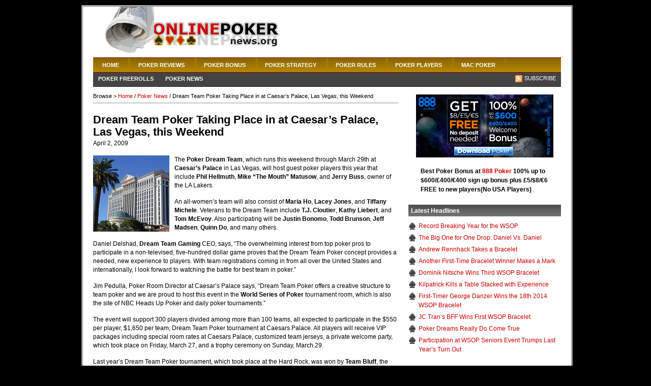

--- FILE ---
content_type: text/html; charset=UTF-8
request_url: https://www.onlinepokernews.org/poker-news/dream-team-poker-taking-place-in-at-caesars-palace-las-vegas-this-weekend/9
body_size: 8544
content:

<!DOCTYPE html PUBLIC "-//W3C//DTD XHTML 1.0 Transitional//EN" "http://www.w3.org/TR/xhtml1/DTD/xhtml1-transitional.dtd">
<html xmlns="http://www.w3.org/1999/xhtml">

<head profile="http://gmpg.org/xfn/11">
<meta http-equiv="Content-Type" content="text/html; charset=UTF-8" />
<meta name="distribution" content="global" />
<meta name="robots" content="follow, all" />
<meta name="language" content="en, EN" />

<title>Dream Team Poker Taking Place in at Caesar’s Palace, Las Vegas, this Weekend</title>
<meta name="generator" content="WordPress 6.8.3" />
<!-- leave this for stats please -->

<link rel="Shortcut Icon" href="https://www.onlinepokernews.org/wp-content/themes/deepstack-poker/images/favicon.ico" type="image/x-icon" />
<link rel="alternate" type="application/rss+xml" title="RSS 2.0" href="https://www.onlinepokernews.org/feed" />
<link rel="alternate" type="text/xml" title="RSS .92" href="https://www.onlinepokernews.org/feed/rss" />
<link rel="alternate" type="application/atom+xml" title="Atom 0.3" href="https://www.onlinepokernews.org/feed/atom" />
<link rel="pingback" href="https://www.onlinepokernews.org/xmlrpc.php" />
	<link rel='archives' title='July 2014' href='https://www.onlinepokernews.org/date/2014/07' />
	<link rel='archives' title='June 2014' href='https://www.onlinepokernews.org/date/2014/06' />
	<link rel='archives' title='May 2014' href='https://www.onlinepokernews.org/date/2014/05' />
	<link rel='archives' title='April 2014' href='https://www.onlinepokernews.org/date/2014/04' />
	<link rel='archives' title='March 2014' href='https://www.onlinepokernews.org/date/2014/03' />
	<link rel='archives' title='February 2014' href='https://www.onlinepokernews.org/date/2014/02' />
	<link rel='archives' title='January 2014' href='https://www.onlinepokernews.org/date/2014/01' />
	<link rel='archives' title='December 2013' href='https://www.onlinepokernews.org/date/2013/12' />
	<link rel='archives' title='November 2013' href='https://www.onlinepokernews.org/date/2013/11' />
	<link rel='archives' title='October 2013' href='https://www.onlinepokernews.org/date/2013/10' />
	<link rel='archives' title='September 2013' href='https://www.onlinepokernews.org/date/2013/09' />
	<link rel='archives' title='August 2013' href='https://www.onlinepokernews.org/date/2013/08' />
	<link rel='archives' title='July 2013' href='https://www.onlinepokernews.org/date/2013/07' />
	<link rel='archives' title='June 2013' href='https://www.onlinepokernews.org/date/2013/06' />
	<link rel='archives' title='May 2013' href='https://www.onlinepokernews.org/date/2013/05' />
	<link rel='archives' title='April 2013' href='https://www.onlinepokernews.org/date/2013/04' />
	<link rel='archives' title='March 2013' href='https://www.onlinepokernews.org/date/2013/03' />
	<link rel='archives' title='February 2013' href='https://www.onlinepokernews.org/date/2013/02' />
	<link rel='archives' title='January 2013' href='https://www.onlinepokernews.org/date/2013/01' />
	<link rel='archives' title='December 2012' href='https://www.onlinepokernews.org/date/2012/12' />
	<link rel='archives' title='November 2012' href='https://www.onlinepokernews.org/date/2012/11' />
	<link rel='archives' title='October 2012' href='https://www.onlinepokernews.org/date/2012/10' />
	<link rel='archives' title='September 2012' href='https://www.onlinepokernews.org/date/2012/09' />
	<link rel='archives' title='August 2012' href='https://www.onlinepokernews.org/date/2012/08' />
	<link rel='archives' title='July 2012' href='https://www.onlinepokernews.org/date/2012/07' />
	<link rel='archives' title='June 2012' href='https://www.onlinepokernews.org/date/2012/06' />
	<link rel='archives' title='May 2012' href='https://www.onlinepokernews.org/date/2012/05' />
	<link rel='archives' title='April 2012' href='https://www.onlinepokernews.org/date/2012/04' />
	<link rel='archives' title='March 2012' href='https://www.onlinepokernews.org/date/2012/03' />
	<link rel='archives' title='February 2012' href='https://www.onlinepokernews.org/date/2012/02' />
	<link rel='archives' title='January 2012' href='https://www.onlinepokernews.org/date/2012/01' />
	<link rel='archives' title='December 2011' href='https://www.onlinepokernews.org/date/2011/12' />
	<link rel='archives' title='November 2011' href='https://www.onlinepokernews.org/date/2011/11' />
	<link rel='archives' title='October 2011' href='https://www.onlinepokernews.org/date/2011/10' />
	<link rel='archives' title='September 2011' href='https://www.onlinepokernews.org/date/2011/09' />
	<link rel='archives' title='August 2011' href='https://www.onlinepokernews.org/date/2011/08' />
	<link rel='archives' title='July 2011' href='https://www.onlinepokernews.org/date/2011/07' />
	<link rel='archives' title='June 2011' href='https://www.onlinepokernews.org/date/2011/06' />
	<link rel='archives' title='May 2011' href='https://www.onlinepokernews.org/date/2011/05' />
	<link rel='archives' title='April 2011' href='https://www.onlinepokernews.org/date/2011/04' />
	<link rel='archives' title='March 2011' href='https://www.onlinepokernews.org/date/2011/03' />
	<link rel='archives' title='February 2011' href='https://www.onlinepokernews.org/date/2011/02' />
	<link rel='archives' title='January 2011' href='https://www.onlinepokernews.org/date/2011/01' />
	<link rel='archives' title='December 2010' href='https://www.onlinepokernews.org/date/2010/12' />
	<link rel='archives' title='November 2010' href='https://www.onlinepokernews.org/date/2010/11' />
	<link rel='archives' title='October 2010' href='https://www.onlinepokernews.org/date/2010/10' />
	<link rel='archives' title='September 2010' href='https://www.onlinepokernews.org/date/2010/09' />
	<link rel='archives' title='August 2010' href='https://www.onlinepokernews.org/date/2010/08' />
	<link rel='archives' title='July 2010' href='https://www.onlinepokernews.org/date/2010/07' />
	<link rel='archives' title='June 2010' href='https://www.onlinepokernews.org/date/2010/06' />
	<link rel='archives' title='April 2010' href='https://www.onlinepokernews.org/date/2010/04' />
	<link rel='archives' title='March 2010' href='https://www.onlinepokernews.org/date/2010/03' />
	<link rel='archives' title='February 2010' href='https://www.onlinepokernews.org/date/2010/02' />
	<link rel='archives' title='January 2010' href='https://www.onlinepokernews.org/date/2010/01' />
	<link rel='archives' title='December 2009' href='https://www.onlinepokernews.org/date/2009/12' />
	<link rel='archives' title='November 2009' href='https://www.onlinepokernews.org/date/2009/11' />
	<link rel='archives' title='October 2009' href='https://www.onlinepokernews.org/date/2009/10' />
	<link rel='archives' title='September 2009' href='https://www.onlinepokernews.org/date/2009/09' />
	<link rel='archives' title='August 2009' href='https://www.onlinepokernews.org/date/2009/08' />
	<link rel='archives' title='July 2009' href='https://www.onlinepokernews.org/date/2009/07' />
	<link rel='archives' title='June 2009' href='https://www.onlinepokernews.org/date/2009/06' />
	<link rel='archives' title='May 2009' href='https://www.onlinepokernews.org/date/2009/05' />
	<link rel='archives' title='April 2009' href='https://www.onlinepokernews.org/date/2009/04' />
<meta name='robots' content='max-image-preview:large' />
	<style>img:is([sizes="auto" i], [sizes^="auto," i]) { contain-intrinsic-size: 3000px 1500px }</style>
	<link rel="alternate" type="application/rss+xml" title="Online Poker News &raquo; Dream Team Poker Taking Place in at Caesar’s Palace, Las Vegas, this Weekend Comments Feed" href="https://www.onlinepokernews.org/poker-news/dream-team-poker-taking-place-in-at-caesars-palace-las-vegas-this-weekend/9/feed" />
<script type="text/javascript">
/* <![CDATA[ */
window._wpemojiSettings = {"baseUrl":"https:\/\/s.w.org\/images\/core\/emoji\/16.0.1\/72x72\/","ext":".png","svgUrl":"https:\/\/s.w.org\/images\/core\/emoji\/16.0.1\/svg\/","svgExt":".svg","source":{"concatemoji":"https:\/\/www.onlinepokernews.org\/wp-includes\/js\/wp-emoji-release.min.js?ver=6.8.3"}};
/*! This file is auto-generated */
!function(s,n){var o,i,e;function c(e){try{var t={supportTests:e,timestamp:(new Date).valueOf()};sessionStorage.setItem(o,JSON.stringify(t))}catch(e){}}function p(e,t,n){e.clearRect(0,0,e.canvas.width,e.canvas.height),e.fillText(t,0,0);var t=new Uint32Array(e.getImageData(0,0,e.canvas.width,e.canvas.height).data),a=(e.clearRect(0,0,e.canvas.width,e.canvas.height),e.fillText(n,0,0),new Uint32Array(e.getImageData(0,0,e.canvas.width,e.canvas.height).data));return t.every(function(e,t){return e===a[t]})}function u(e,t){e.clearRect(0,0,e.canvas.width,e.canvas.height),e.fillText(t,0,0);for(var n=e.getImageData(16,16,1,1),a=0;a<n.data.length;a++)if(0!==n.data[a])return!1;return!0}function f(e,t,n,a){switch(t){case"flag":return n(e,"\ud83c\udff3\ufe0f\u200d\u26a7\ufe0f","\ud83c\udff3\ufe0f\u200b\u26a7\ufe0f")?!1:!n(e,"\ud83c\udde8\ud83c\uddf6","\ud83c\udde8\u200b\ud83c\uddf6")&&!n(e,"\ud83c\udff4\udb40\udc67\udb40\udc62\udb40\udc65\udb40\udc6e\udb40\udc67\udb40\udc7f","\ud83c\udff4\u200b\udb40\udc67\u200b\udb40\udc62\u200b\udb40\udc65\u200b\udb40\udc6e\u200b\udb40\udc67\u200b\udb40\udc7f");case"emoji":return!a(e,"\ud83e\udedf")}return!1}function g(e,t,n,a){var r="undefined"!=typeof WorkerGlobalScope&&self instanceof WorkerGlobalScope?new OffscreenCanvas(300,150):s.createElement("canvas"),o=r.getContext("2d",{willReadFrequently:!0}),i=(o.textBaseline="top",o.font="600 32px Arial",{});return e.forEach(function(e){i[e]=t(o,e,n,a)}),i}function t(e){var t=s.createElement("script");t.src=e,t.defer=!0,s.head.appendChild(t)}"undefined"!=typeof Promise&&(o="wpEmojiSettingsSupports",i=["flag","emoji"],n.supports={everything:!0,everythingExceptFlag:!0},e=new Promise(function(e){s.addEventListener("DOMContentLoaded",e,{once:!0})}),new Promise(function(t){var n=function(){try{var e=JSON.parse(sessionStorage.getItem(o));if("object"==typeof e&&"number"==typeof e.timestamp&&(new Date).valueOf()<e.timestamp+604800&&"object"==typeof e.supportTests)return e.supportTests}catch(e){}return null}();if(!n){if("undefined"!=typeof Worker&&"undefined"!=typeof OffscreenCanvas&&"undefined"!=typeof URL&&URL.createObjectURL&&"undefined"!=typeof Blob)try{var e="postMessage("+g.toString()+"("+[JSON.stringify(i),f.toString(),p.toString(),u.toString()].join(",")+"));",a=new Blob([e],{type:"text/javascript"}),r=new Worker(URL.createObjectURL(a),{name:"wpTestEmojiSupports"});return void(r.onmessage=function(e){c(n=e.data),r.terminate(),t(n)})}catch(e){}c(n=g(i,f,p,u))}t(n)}).then(function(e){for(var t in e)n.supports[t]=e[t],n.supports.everything=n.supports.everything&&n.supports[t],"flag"!==t&&(n.supports.everythingExceptFlag=n.supports.everythingExceptFlag&&n.supports[t]);n.supports.everythingExceptFlag=n.supports.everythingExceptFlag&&!n.supports.flag,n.DOMReady=!1,n.readyCallback=function(){n.DOMReady=!0}}).then(function(){return e}).then(function(){var e;n.supports.everything||(n.readyCallback(),(e=n.source||{}).concatemoji?t(e.concatemoji):e.wpemoji&&e.twemoji&&(t(e.twemoji),t(e.wpemoji)))}))}((window,document),window._wpemojiSettings);
/* ]]> */
</script>
<style id='wp-emoji-styles-inline-css' type='text/css'>

	img.wp-smiley, img.emoji {
		display: inline !important;
		border: none !important;
		box-shadow: none !important;
		height: 1em !important;
		width: 1em !important;
		margin: 0 0.07em !important;
		vertical-align: -0.1em !important;
		background: none !important;
		padding: 0 !important;
	}
</style>
<link rel='stylesheet' id='wp-block-library-css' href='https://www.onlinepokernews.org/wp-includes/css/dist/block-library/style.min.css?ver=6.8.3' type='text/css' media='all' />
<style id='classic-theme-styles-inline-css' type='text/css'>
/*! This file is auto-generated */
.wp-block-button__link{color:#fff;background-color:#32373c;border-radius:9999px;box-shadow:none;text-decoration:none;padding:calc(.667em + 2px) calc(1.333em + 2px);font-size:1.125em}.wp-block-file__button{background:#32373c;color:#fff;text-decoration:none}
</style>
<style id='global-styles-inline-css' type='text/css'>
:root{--wp--preset--aspect-ratio--square: 1;--wp--preset--aspect-ratio--4-3: 4/3;--wp--preset--aspect-ratio--3-4: 3/4;--wp--preset--aspect-ratio--3-2: 3/2;--wp--preset--aspect-ratio--2-3: 2/3;--wp--preset--aspect-ratio--16-9: 16/9;--wp--preset--aspect-ratio--9-16: 9/16;--wp--preset--color--black: #000000;--wp--preset--color--cyan-bluish-gray: #abb8c3;--wp--preset--color--white: #ffffff;--wp--preset--color--pale-pink: #f78da7;--wp--preset--color--vivid-red: #cf2e2e;--wp--preset--color--luminous-vivid-orange: #ff6900;--wp--preset--color--luminous-vivid-amber: #fcb900;--wp--preset--color--light-green-cyan: #7bdcb5;--wp--preset--color--vivid-green-cyan: #00d084;--wp--preset--color--pale-cyan-blue: #8ed1fc;--wp--preset--color--vivid-cyan-blue: #0693e3;--wp--preset--color--vivid-purple: #9b51e0;--wp--preset--gradient--vivid-cyan-blue-to-vivid-purple: linear-gradient(135deg,rgba(6,147,227,1) 0%,rgb(155,81,224) 100%);--wp--preset--gradient--light-green-cyan-to-vivid-green-cyan: linear-gradient(135deg,rgb(122,220,180) 0%,rgb(0,208,130) 100%);--wp--preset--gradient--luminous-vivid-amber-to-luminous-vivid-orange: linear-gradient(135deg,rgba(252,185,0,1) 0%,rgba(255,105,0,1) 100%);--wp--preset--gradient--luminous-vivid-orange-to-vivid-red: linear-gradient(135deg,rgba(255,105,0,1) 0%,rgb(207,46,46) 100%);--wp--preset--gradient--very-light-gray-to-cyan-bluish-gray: linear-gradient(135deg,rgb(238,238,238) 0%,rgb(169,184,195) 100%);--wp--preset--gradient--cool-to-warm-spectrum: linear-gradient(135deg,rgb(74,234,220) 0%,rgb(151,120,209) 20%,rgb(207,42,186) 40%,rgb(238,44,130) 60%,rgb(251,105,98) 80%,rgb(254,248,76) 100%);--wp--preset--gradient--blush-light-purple: linear-gradient(135deg,rgb(255,206,236) 0%,rgb(152,150,240) 100%);--wp--preset--gradient--blush-bordeaux: linear-gradient(135deg,rgb(254,205,165) 0%,rgb(254,45,45) 50%,rgb(107,0,62) 100%);--wp--preset--gradient--luminous-dusk: linear-gradient(135deg,rgb(255,203,112) 0%,rgb(199,81,192) 50%,rgb(65,88,208) 100%);--wp--preset--gradient--pale-ocean: linear-gradient(135deg,rgb(255,245,203) 0%,rgb(182,227,212) 50%,rgb(51,167,181) 100%);--wp--preset--gradient--electric-grass: linear-gradient(135deg,rgb(202,248,128) 0%,rgb(113,206,126) 100%);--wp--preset--gradient--midnight: linear-gradient(135deg,rgb(2,3,129) 0%,rgb(40,116,252) 100%);--wp--preset--font-size--small: 13px;--wp--preset--font-size--medium: 20px;--wp--preset--font-size--large: 36px;--wp--preset--font-size--x-large: 42px;--wp--preset--spacing--20: 0.44rem;--wp--preset--spacing--30: 0.67rem;--wp--preset--spacing--40: 1rem;--wp--preset--spacing--50: 1.5rem;--wp--preset--spacing--60: 2.25rem;--wp--preset--spacing--70: 3.38rem;--wp--preset--spacing--80: 5.06rem;--wp--preset--shadow--natural: 6px 6px 9px rgba(0, 0, 0, 0.2);--wp--preset--shadow--deep: 12px 12px 50px rgba(0, 0, 0, 0.4);--wp--preset--shadow--sharp: 6px 6px 0px rgba(0, 0, 0, 0.2);--wp--preset--shadow--outlined: 6px 6px 0px -3px rgba(255, 255, 255, 1), 6px 6px rgba(0, 0, 0, 1);--wp--preset--shadow--crisp: 6px 6px 0px rgba(0, 0, 0, 1);}:where(.is-layout-flex){gap: 0.5em;}:where(.is-layout-grid){gap: 0.5em;}body .is-layout-flex{display: flex;}.is-layout-flex{flex-wrap: wrap;align-items: center;}.is-layout-flex > :is(*, div){margin: 0;}body .is-layout-grid{display: grid;}.is-layout-grid > :is(*, div){margin: 0;}:where(.wp-block-columns.is-layout-flex){gap: 2em;}:where(.wp-block-columns.is-layout-grid){gap: 2em;}:where(.wp-block-post-template.is-layout-flex){gap: 1.25em;}:where(.wp-block-post-template.is-layout-grid){gap: 1.25em;}.has-black-color{color: var(--wp--preset--color--black) !important;}.has-cyan-bluish-gray-color{color: var(--wp--preset--color--cyan-bluish-gray) !important;}.has-white-color{color: var(--wp--preset--color--white) !important;}.has-pale-pink-color{color: var(--wp--preset--color--pale-pink) !important;}.has-vivid-red-color{color: var(--wp--preset--color--vivid-red) !important;}.has-luminous-vivid-orange-color{color: var(--wp--preset--color--luminous-vivid-orange) !important;}.has-luminous-vivid-amber-color{color: var(--wp--preset--color--luminous-vivid-amber) !important;}.has-light-green-cyan-color{color: var(--wp--preset--color--light-green-cyan) !important;}.has-vivid-green-cyan-color{color: var(--wp--preset--color--vivid-green-cyan) !important;}.has-pale-cyan-blue-color{color: var(--wp--preset--color--pale-cyan-blue) !important;}.has-vivid-cyan-blue-color{color: var(--wp--preset--color--vivid-cyan-blue) !important;}.has-vivid-purple-color{color: var(--wp--preset--color--vivid-purple) !important;}.has-black-background-color{background-color: var(--wp--preset--color--black) !important;}.has-cyan-bluish-gray-background-color{background-color: var(--wp--preset--color--cyan-bluish-gray) !important;}.has-white-background-color{background-color: var(--wp--preset--color--white) !important;}.has-pale-pink-background-color{background-color: var(--wp--preset--color--pale-pink) !important;}.has-vivid-red-background-color{background-color: var(--wp--preset--color--vivid-red) !important;}.has-luminous-vivid-orange-background-color{background-color: var(--wp--preset--color--luminous-vivid-orange) !important;}.has-luminous-vivid-amber-background-color{background-color: var(--wp--preset--color--luminous-vivid-amber) !important;}.has-light-green-cyan-background-color{background-color: var(--wp--preset--color--light-green-cyan) !important;}.has-vivid-green-cyan-background-color{background-color: var(--wp--preset--color--vivid-green-cyan) !important;}.has-pale-cyan-blue-background-color{background-color: var(--wp--preset--color--pale-cyan-blue) !important;}.has-vivid-cyan-blue-background-color{background-color: var(--wp--preset--color--vivid-cyan-blue) !important;}.has-vivid-purple-background-color{background-color: var(--wp--preset--color--vivid-purple) !important;}.has-black-border-color{border-color: var(--wp--preset--color--black) !important;}.has-cyan-bluish-gray-border-color{border-color: var(--wp--preset--color--cyan-bluish-gray) !important;}.has-white-border-color{border-color: var(--wp--preset--color--white) !important;}.has-pale-pink-border-color{border-color: var(--wp--preset--color--pale-pink) !important;}.has-vivid-red-border-color{border-color: var(--wp--preset--color--vivid-red) !important;}.has-luminous-vivid-orange-border-color{border-color: var(--wp--preset--color--luminous-vivid-orange) !important;}.has-luminous-vivid-amber-border-color{border-color: var(--wp--preset--color--luminous-vivid-amber) !important;}.has-light-green-cyan-border-color{border-color: var(--wp--preset--color--light-green-cyan) !important;}.has-vivid-green-cyan-border-color{border-color: var(--wp--preset--color--vivid-green-cyan) !important;}.has-pale-cyan-blue-border-color{border-color: var(--wp--preset--color--pale-cyan-blue) !important;}.has-vivid-cyan-blue-border-color{border-color: var(--wp--preset--color--vivid-cyan-blue) !important;}.has-vivid-purple-border-color{border-color: var(--wp--preset--color--vivid-purple) !important;}.has-vivid-cyan-blue-to-vivid-purple-gradient-background{background: var(--wp--preset--gradient--vivid-cyan-blue-to-vivid-purple) !important;}.has-light-green-cyan-to-vivid-green-cyan-gradient-background{background: var(--wp--preset--gradient--light-green-cyan-to-vivid-green-cyan) !important;}.has-luminous-vivid-amber-to-luminous-vivid-orange-gradient-background{background: var(--wp--preset--gradient--luminous-vivid-amber-to-luminous-vivid-orange) !important;}.has-luminous-vivid-orange-to-vivid-red-gradient-background{background: var(--wp--preset--gradient--luminous-vivid-orange-to-vivid-red) !important;}.has-very-light-gray-to-cyan-bluish-gray-gradient-background{background: var(--wp--preset--gradient--very-light-gray-to-cyan-bluish-gray) !important;}.has-cool-to-warm-spectrum-gradient-background{background: var(--wp--preset--gradient--cool-to-warm-spectrum) !important;}.has-blush-light-purple-gradient-background{background: var(--wp--preset--gradient--blush-light-purple) !important;}.has-blush-bordeaux-gradient-background{background: var(--wp--preset--gradient--blush-bordeaux) !important;}.has-luminous-dusk-gradient-background{background: var(--wp--preset--gradient--luminous-dusk) !important;}.has-pale-ocean-gradient-background{background: var(--wp--preset--gradient--pale-ocean) !important;}.has-electric-grass-gradient-background{background: var(--wp--preset--gradient--electric-grass) !important;}.has-midnight-gradient-background{background: var(--wp--preset--gradient--midnight) !important;}.has-small-font-size{font-size: var(--wp--preset--font-size--small) !important;}.has-medium-font-size{font-size: var(--wp--preset--font-size--medium) !important;}.has-large-font-size{font-size: var(--wp--preset--font-size--large) !important;}.has-x-large-font-size{font-size: var(--wp--preset--font-size--x-large) !important;}
:where(.wp-block-post-template.is-layout-flex){gap: 1.25em;}:where(.wp-block-post-template.is-layout-grid){gap: 1.25em;}
:where(.wp-block-columns.is-layout-flex){gap: 2em;}:where(.wp-block-columns.is-layout-grid){gap: 2em;}
:root :where(.wp-block-pullquote){font-size: 1.5em;line-height: 1.6;}
</style>
<style id='akismet-widget-style-inline-css' type='text/css'>

			.a-stats {
				--akismet-color-mid-green: #357b49;
				--akismet-color-white: #fff;
				--akismet-color-light-grey: #f6f7f7;

				max-width: 350px;
				width: auto;
			}

			.a-stats * {
				all: unset;
				box-sizing: border-box;
			}

			.a-stats strong {
				font-weight: 600;
			}

			.a-stats a.a-stats__link,
			.a-stats a.a-stats__link:visited,
			.a-stats a.a-stats__link:active {
				background: var(--akismet-color-mid-green);
				border: none;
				box-shadow: none;
				border-radius: 8px;
				color: var(--akismet-color-white);
				cursor: pointer;
				display: block;
				font-family: -apple-system, BlinkMacSystemFont, 'Segoe UI', 'Roboto', 'Oxygen-Sans', 'Ubuntu', 'Cantarell', 'Helvetica Neue', sans-serif;
				font-weight: 500;
				padding: 12px;
				text-align: center;
				text-decoration: none;
				transition: all 0.2s ease;
			}

			/* Extra specificity to deal with TwentyTwentyOne focus style */
			.widget .a-stats a.a-stats__link:focus {
				background: var(--akismet-color-mid-green);
				color: var(--akismet-color-white);
				text-decoration: none;
			}

			.a-stats a.a-stats__link:hover {
				filter: brightness(110%);
				box-shadow: 0 4px 12px rgba(0, 0, 0, 0.06), 0 0 2px rgba(0, 0, 0, 0.16);
			}

			.a-stats .count {
				color: var(--akismet-color-white);
				display: block;
				font-size: 1.5em;
				line-height: 1.4;
				padding: 0 13px;
				white-space: nowrap;
			}
		
</style>
<link rel="https://api.w.org/" href="https://www.onlinepokernews.org/wp-json/" /><link rel="alternate" title="JSON" type="application/json" href="https://www.onlinepokernews.org/wp-json/wp/v2/posts/9" /><link rel="EditURI" type="application/rsd+xml" title="RSD" href="https://www.onlinepokernews.org/xmlrpc.php?rsd" />
<meta name="generator" content="WordPress 6.8.3" />
<link rel="canonical" href="https://www.onlinepokernews.org/poker-news/dream-team-poker-taking-place-in-at-caesars-palace-las-vegas-this-weekend/9" />
<link rel='shortlink' href='https://www.onlinepokernews.org/?p=9' />
<link rel="alternate" title="oEmbed (JSON)" type="application/json+oembed" href="https://www.onlinepokernews.org/wp-json/oembed/1.0/embed?url=https%3A%2F%2Fwww.onlinepokernews.org%2Fpoker-news%2Fdream-team-poker-taking-place-in-at-caesars-palace-las-vegas-this-weekend%2F9" />
<link rel="alternate" title="oEmbed (XML)" type="text/xml+oembed" href="https://www.onlinepokernews.org/wp-json/oembed/1.0/embed?url=https%3A%2F%2Fwww.onlinepokernews.org%2Fpoker-news%2Fdream-team-poker-taking-place-in-at-caesars-palace-las-vegas-this-weekend%2F9&#038;format=xml" />

<!-- platinum seo pack 1.2.6 -->
<meta name="robots" content="index,follow,noodp,noydir" />
<meta name="description" content="The Dream Team Poker Tournament is going to take place at Ceasar's Palace in Las Vegas this coming week." />
<meta name="keywords" content="las vegas, ceasars palace, las vegas" />
<link rel="canonical" href="https://www.onlinepokernews.org/poker-news/dream-team-poker-taking-place-in-at-caesars-palace-las-vegas-this-weekend/9" />
<!-- /platinum one seo pack -->
<!--[if IE]><script src="https://www.onlinepokernews.org/wp-content/plugins/wp-gbcf/wp-gbcf_focus.js" type="text/javascript"></script><![endif]-->
<!-- GBCF -->

<style type="text/css" media="screen">
<!-- @import url( https://www.onlinepokernews.org/wp-content/themes/deepstack-poker/style.css ); -->
</style>
</head>

<body>

<div id="wrap">

<div id="header">

	<div class="headerleft">
		<a href="https://www.onlinepokernews.org/"><img src="https://www.onlinepokernews.org/wp-content/themes/deepstack-poker/images/logo-opn.gif" alt="The lastest news from the poker world" /></a>
	</div>
	
	<div class="headerright">
		
	</div>

</div>

<div id="navbar">

	<div id="navbarleft">
		<ul>
			<li><a href="https://www.onlinepokernews.org">Home</a></li>
			<li><a href="http://www.onlinepokernews.org/poker-reviews">Poker Reviews </a></li>
		        <li> <a href="http://www.onlinepokernews.org/poker-bonus">Poker Bonus </a></li>
			<li><a href="http://www.onlinepokernews.org/poker-strategy">Poker Strategy </a></li>
			<li><a href="http://www.onlinepokernews.org/poker-rules">Poker Rules </a></li>
			<li><a href="http://www.onlinepokernews.org/poker-players">Poker Players </a></li>
			
			<li><a href="http://www.onlinepokernews.org/mac-poker-rooms">Mac Poker</a> </li>

		</ul>
	</div>
	

	
</div>

<div id="subnav">

	<div id="subnavleft">
		<ul>
				<li class="cat-item cat-item-15"><a title="Listing Poker Freerolls" href="http://www.onlinepokernews.org/category/freerolls">Poker Freerolls</a>
</li>
	<li class="cat-item cat-item-3"><a title="Archived poker news" href="http://www.onlinepokernews.org/category/poker-news">Poker News</a>
</li>
	
	
		</ul>
	</div>
	
	<div id="subnavright">
		<a href="https://www.onlinepokernews.org/feed/rss"><img style="vertical-align:middle" src="https://www.onlinepokernews.org/wp-content/themes/deepstack-poker/images/rss.gif" alt="Subscribe to Online Poker News" /></a><a href="https://www.onlinepokernews.org/feed/rss">Subscribe</a>
	</div>
		
</div>
<div id="content">

	<div id="contentleft">
	
		<div class="breadcrumb">
			Browse > 
<!-- Breadcrumb, generated by 'Breadcrumb Nav XT' - http://mtekk.weblogs.us/code -->
<a href="https://www.onlinepokernews.org" title="Browse to: Home">Home</a> / <a href="https://www.onlinepokernews.org/category/poker-news" rel="category tag">Poker News</a> / Dream Team Poker Taking Place in at Caesar’s Palace, Las Vegas, this Weekend
	
		</div>
		
				<h1>Dream Team Poker Taking Place in at Caesar’s Palace, Las Vegas, this Weekend</h1>
		
		<div class="date">
			<p>April 2, 2009</p>
		</div>
	
		<p><a href="https://www.onlinepokernews.org/wp-content/uploads/2009/04/ceasarspalace.jpg"><img decoding="async" class="alignnone size-thumbnail wp-image-10" title="ceasarspalace" src="https://www.onlinepokernews.org/wp-content/uploads/2009/04/ceasarspalace-150x150.jpg" alt="" width="150" height="150" /></a>The <strong>Poker Dream Team</strong>, which runs this weekend through March 29th at <strong>Caesar’s Palace</strong> in Las Vegas, will host guest poker players this year that include <strong>Phil Hellmuth</strong>, <strong>Mike “The Mouth” Matusow</strong>, and <strong>Jerry Buss</strong>, owner of the LA Lakers.</p>
<p>An all-women’s team will also consist of <strong>Maria Ho</strong>, <strong>Lacey Jones</strong>, and <strong>Tiffany Michele</strong>. Veterans to the Dream Team include <strong>T.J. Cloutier</strong>, <strong>Kathy Liebert</strong>, and <strong>Tom McEvoy</strong>. Also participating will be <strong>Justin Bonomo</strong>, <strong>Todd Brunson</strong>, <strong>Jeff Madsen</strong>, <strong>Quinn Do</strong>, and many others.</p>
<p>Daniel Delshad, <strong>Dream Team Gaming</strong> CEO, says, “The overwhelming interest from top poker pros to participate in a non-televised, five-hundred dollar game proves that the Dream Team Poker concept provides a needed, new experience to players. With team registrations coming in from all over the United States and internationally, I look forward to watching the battle for best team in poker.&#8221;</p>
<p>Jim Pedulla, Poker Room Director at Caesar’s Palace says, &#8220;Dream Team Poker offers a creative structure to team poker and we are proud to host this event in the <strong>World Series of Poker</strong> tournament room, which is also the site of NBC Heads Up Poker and daily poker tournaments.”</p>
<p>The event will support 300 players divided among more than 100 teams, all expected to participate in the $550 per player, $1,650 per team, Dream Team Poker tournament at Caesars Palace. All players will receive VIP packages including special room rates at Caesars Palace, customized team jerseys, a private welcome party, which took place on Friday, March 27, and a trophy ceremony on Sunday, March 29.</p>
<p>Last year’s Dream Team Poker tournament, which took place at the Hard Rock, was won by <strong>Team Bluff</strong>, the team of Eric Morris, Matt Parvis, and <a href="http://pokerbonussource.com/bodog-poker/" target="_self">Bodog Poker</a> pro <strong>Justin “ZeeJustin” Bonomo</strong>. The team won $39,000 along with championship rings worth $5,000 each.</p>
<div style="clear:both;"></div>
		
		<div class="postmeta">
			<p>Written by admin &middot; Filed Under <a href="https://www.onlinepokernews.org/category/poker-news" rel="category tag">Poker News</a>&nbsp;</p>
		</div>
	 			
		<!--
		<rdf:RDF xmlns:rdf="http://www.w3.org/1999/02/22-rdf-syntax-ns#"
			xmlns:dc="http://purl.org/dc/elements/1.1/"
			xmlns:trackback="http://madskills.com/public/xml/rss/module/trackback/">
		<rdf:Description rdf:about="https://www.onlinepokernews.org/poker-news/dream-team-poker-taking-place-in-at-caesars-palace-las-vegas-this-weekend/9"
    dc:identifier="https://www.onlinepokernews.org/poker-news/dream-team-poker-taking-place-in-at-caesars-palace-las-vegas-this-weekend/9"
    dc:title="Dream Team Poker Taking Place in at Caesar’s Palace, Las Vegas, this Weekend"
    trackback:ping="https://www.onlinepokernews.org/poker-news/dream-team-poker-taking-place-in-at-caesars-palace-las-vegas-this-weekend/9/trackback" />
</rdf:RDF>		-->
		
				
		<h4>Comments</h4>
		
<!-- You can start editing here. -->

<div id="commentblock">

			<!-- If comments are open, but there are no comments. -->

	 


<p id="respond"><b>Got something to say?</b></p>

<p>You must be <a href="https://www.onlinepokernews.org/wp-login.php?redirect_to=https://www.onlinepokernews.org/poker-news/dream-team-poker-taking-place-in-at-caesars-palace-las-vegas-this-weekend/9">logged in</a> to post a comment.</p></div>

		
	</div>
	
<!-- begin sidebar -->



<div id="sidebar">

	

	
	

	<center><a href="http://www.onlinepokernews.org/visit/pacificpoker.php" target="_blank"><img src="https://www.onlinepokernews.org/image/888-poker.gif" alt="888 Poker Free Cash Bonus" width="270px" /></a> <table border="0" width="258"><tr>
	  <td> <strong>Best Poker Bonus at <a href="http://www.onlinepokernews.org/visit/pacificpoker.php" target="_blank">888 Poker</a> 100% up to $600/&pound;400/&euro;400 sign up bonus plus &pound;5/$8/&euro;6 FREE to new players(No USA Players) </strong>.</td></tr></table></center> <br />

		

	<div class="posts">

	<h2>Latest Headlines</h2>

		<ul>

				<li><a href='https://www.onlinepokernews.org/poker-news/record-breaking-year-for-the-wsop/4006'>Record Breaking Year for the WSOP</a></li>
	<li><a href='https://www.onlinepokernews.org/poker-news/the-big-one-for-one-drop-daniel-vs-daniel/4004'>The Big One for One Drop: Daniel Vs. Daniel</a></li>
	<li><a href='https://www.onlinepokernews.org/poker-news/andrew-rennhack-takes-a-bracelet/4002'>Andrew Rennhack Takes a Bracelet</a></li>
	<li><a href='https://www.onlinepokernews.org/poker-news/another-first-time-bracelet-winner-makes-a-mark/4000'>Another First-Time Bracelet Winner Makes a Mark</a></li>
	<li><a href='https://www.onlinepokernews.org/poker-news/dominik-nitsche-wins-third-wsop-bracelet/3997'>Dominik Nitsche Wins Third WSOP Bracelet</a></li>
	<li><a href='https://www.onlinepokernews.org/poker-news/kilpatrick-kills-a-table-stacked-with-experience/3993'>Kilpatrick Kills a Table Stacked with Experience</a></li>
	<li><a href='https://www.onlinepokernews.org/poker-news/first-timer-george-danzer-wins-the-18th-2014-wsop-bracelet/3990'>First-Timer George Danzer Wins the 18th 2014 WSOP Bracelet</a></li>
	<li><a href='https://www.onlinepokernews.org/poker-news/jc-trans-bff-wins-first-wsop-bracelet/3983'>JC Tran&#8217;s BFF Wins First WSOP Bracelet</a></li>
	<li><a href='https://www.onlinepokernews.org/poker-news/poker-dreams-really-do-come-true/3980'>Poker Dreams Really Do Come True</a></li>
	<li><a href='https://www.onlinepokernews.org/poker-news/participation-at-wsop-seniors-event-trumps-last-years-turn-out/3986'>Participation at WSOP Seniors Event Trumps Last Year&#8217;s Turn Out</a></li>

		</ul>

	</div>



	<div class="sideleft">

	
		<div class="posts">

		<h2>Archives</h2>

			<ul>

					<li><a href='https://www.onlinepokernews.org/date/2014/07'>July 2014</a></li>
	<li><a href='https://www.onlinepokernews.org/date/2014/06'>June 2014</a></li>
	<li><a href='https://www.onlinepokernews.org/date/2014/05'>May 2014</a></li>
	<li><a href='https://www.onlinepokernews.org/date/2014/04'>April 2014</a></li>
	<li><a href='https://www.onlinepokernews.org/date/2014/03'>March 2014</a></li>
	<li><a href='https://www.onlinepokernews.org/date/2014/02'>February 2014</a></li>
	<li><a href='https://www.onlinepokernews.org/date/2014/01'>January 2014</a></li>
	<li><a href='https://www.onlinepokernews.org/date/2013/12'>December 2013</a></li>
	<li><a href='https://www.onlinepokernews.org/date/2013/11'>November 2013</a></li>
	<li><a href='https://www.onlinepokernews.org/date/2013/10'>October 2013</a></li>
	<li><a href='https://www.onlinepokernews.org/date/2013/09'>September 2013</a></li>
	<li><a href='https://www.onlinepokernews.org/date/2013/08'>August 2013</a></li>

			</ul>

	</div>

		

	</div>



	<div class="sideright">

	

		<div class="posts">

		<h2>Other Pages</h2>

			<ul>

				<a href="http://www.onlinepokernews.org/about-us">About us</a> <br />

				<a href="http://www.onlinepokernews.org/contact-us">Contact us</a>    <br />


			</ul>

		</div>

	

		

			

	</div>



	<div style="clear:both;"></div>



	
	

</div>



<!-- end sidebar -->
		
</div>

<!-- The main column ends  -->

<!-- begin footer -->

<div style="clear:both;"></div>

<div id="footer">

	<div id="footerleft">
		<p>Copyright &copy; 2009 <a href="https://www.onlinepokernews.org/">Online Poker News</a> | <a href="http://www.onlinepokernews.org/partners">Partners</a> | <a href="http://www.onlinepokernews.org/sitemap.xml">Sitemap</a> </p>
	</div>
	
	<div id="footerright">
		<p>  </p>
	</div>
	
</div>

<script type="speculationrules">
{"prefetch":[{"source":"document","where":{"and":[{"href_matches":"\/*"},{"not":{"href_matches":["\/wp-*.php","\/wp-admin\/*","\/wp-content\/uploads\/*","\/wp-content\/*","\/wp-content\/plugins\/*","\/wp-content\/themes\/deepstack-poker\/*","\/*\\?(.+)"]}},{"not":{"selector_matches":"a[rel~=\"nofollow\"]"}},{"not":{"selector_matches":".no-prefetch, .no-prefetch a"}}]},"eagerness":"conservative"}]}
</script>

</div>
<script src="//static.getclicky.com/js" type="text/javascript"></script>
<script type="text/javascript">try{ clicky.init(66413201); }catch(e){}</script>
</body>
</html>